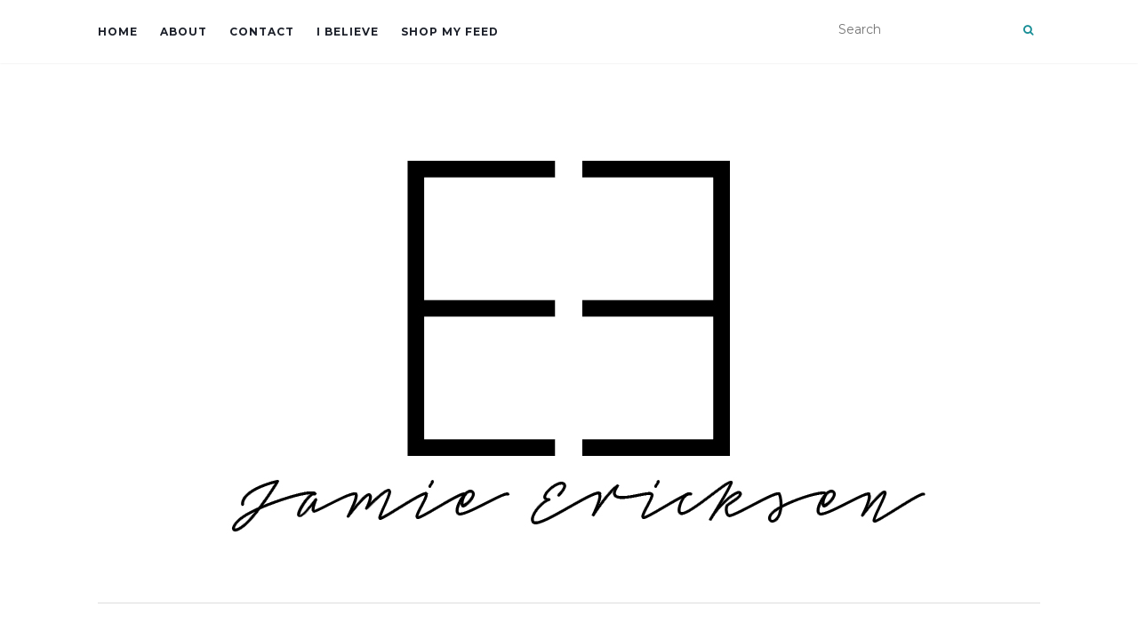

--- FILE ---
content_type: text/html; charset=UTF-8
request_url: https://jamieericksen.com/category/life/
body_size: 12809
content:
<!doctype html>
	<!--[if !IE]>
	<html class="no-js non-ie" lang="en-US"> <![endif]-->
	<!--[if IE 7 ]>
	<html class="no-js ie7" lang="en-US"> <![endif]-->
	<!--[if IE 8 ]>
	<html class="no-js ie8" lang="en-US"> <![endif]-->
	<!--[if IE 9 ]>
	<html class="no-js ie9" lang="en-US"> <![endif]-->
	<!--[if gt IE 9]><!-->
<html class="no-js" lang="en-US"> <!--<![endif]-->
<head>
<meta charset="UTF-8">
<meta name="viewport" content="width=device-width, initial-scale=1">
<link rel="profile" href="http://gmpg.org/xfn/11">
<link rel="pingback" href="https://jamieericksen.com/xmlrpc.php">

<title>Life &#8211; JAMIE ERICKSEN</title>
<meta name='robots' content='max-image-preview:large' />
	<style>img:is([sizes="auto" i], [sizes^="auto," i]) { contain-intrinsic-size: 3000px 1500px }</style>
	<link rel='dns-prefetch' href='//fonts.googleapis.com' />
<link rel="alternate" type="application/rss+xml" title="JAMIE ERICKSEN &raquo; Feed" href="https://jamieericksen.com/feed/" />
<link rel="alternate" type="application/rss+xml" title="JAMIE ERICKSEN &raquo; Comments Feed" href="https://jamieericksen.com/comments/feed/" />
<link rel="alternate" type="application/rss+xml" title="JAMIE ERICKSEN &raquo; Life Category Feed" href="https://jamieericksen.com/category/life/feed/" />
<script type="text/javascript">
/* <![CDATA[ */
window._wpemojiSettings = {"baseUrl":"https:\/\/s.w.org\/images\/core\/emoji\/16.0.1\/72x72\/","ext":".png","svgUrl":"https:\/\/s.w.org\/images\/core\/emoji\/16.0.1\/svg\/","svgExt":".svg","source":{"concatemoji":"https:\/\/jamieericksen.com\/wp-includes\/js\/wp-emoji-release.min.js?ver=6.8.3"}};
/*! This file is auto-generated */
!function(s,n){var o,i,e;function c(e){try{var t={supportTests:e,timestamp:(new Date).valueOf()};sessionStorage.setItem(o,JSON.stringify(t))}catch(e){}}function p(e,t,n){e.clearRect(0,0,e.canvas.width,e.canvas.height),e.fillText(t,0,0);var t=new Uint32Array(e.getImageData(0,0,e.canvas.width,e.canvas.height).data),a=(e.clearRect(0,0,e.canvas.width,e.canvas.height),e.fillText(n,0,0),new Uint32Array(e.getImageData(0,0,e.canvas.width,e.canvas.height).data));return t.every(function(e,t){return e===a[t]})}function u(e,t){e.clearRect(0,0,e.canvas.width,e.canvas.height),e.fillText(t,0,0);for(var n=e.getImageData(16,16,1,1),a=0;a<n.data.length;a++)if(0!==n.data[a])return!1;return!0}function f(e,t,n,a){switch(t){case"flag":return n(e,"\ud83c\udff3\ufe0f\u200d\u26a7\ufe0f","\ud83c\udff3\ufe0f\u200b\u26a7\ufe0f")?!1:!n(e,"\ud83c\udde8\ud83c\uddf6","\ud83c\udde8\u200b\ud83c\uddf6")&&!n(e,"\ud83c\udff4\udb40\udc67\udb40\udc62\udb40\udc65\udb40\udc6e\udb40\udc67\udb40\udc7f","\ud83c\udff4\u200b\udb40\udc67\u200b\udb40\udc62\u200b\udb40\udc65\u200b\udb40\udc6e\u200b\udb40\udc67\u200b\udb40\udc7f");case"emoji":return!a(e,"\ud83e\udedf")}return!1}function g(e,t,n,a){var r="undefined"!=typeof WorkerGlobalScope&&self instanceof WorkerGlobalScope?new OffscreenCanvas(300,150):s.createElement("canvas"),o=r.getContext("2d",{willReadFrequently:!0}),i=(o.textBaseline="top",o.font="600 32px Arial",{});return e.forEach(function(e){i[e]=t(o,e,n,a)}),i}function t(e){var t=s.createElement("script");t.src=e,t.defer=!0,s.head.appendChild(t)}"undefined"!=typeof Promise&&(o="wpEmojiSettingsSupports",i=["flag","emoji"],n.supports={everything:!0,everythingExceptFlag:!0},e=new Promise(function(e){s.addEventListener("DOMContentLoaded",e,{once:!0})}),new Promise(function(t){var n=function(){try{var e=JSON.parse(sessionStorage.getItem(o));if("object"==typeof e&&"number"==typeof e.timestamp&&(new Date).valueOf()<e.timestamp+604800&&"object"==typeof e.supportTests)return e.supportTests}catch(e){}return null}();if(!n){if("undefined"!=typeof Worker&&"undefined"!=typeof OffscreenCanvas&&"undefined"!=typeof URL&&URL.createObjectURL&&"undefined"!=typeof Blob)try{var e="postMessage("+g.toString()+"("+[JSON.stringify(i),f.toString(),p.toString(),u.toString()].join(",")+"));",a=new Blob([e],{type:"text/javascript"}),r=new Worker(URL.createObjectURL(a),{name:"wpTestEmojiSupports"});return void(r.onmessage=function(e){c(n=e.data),r.terminate(),t(n)})}catch(e){}c(n=g(i,f,p,u))}t(n)}).then(function(e){for(var t in e)n.supports[t]=e[t],n.supports.everything=n.supports.everything&&n.supports[t],"flag"!==t&&(n.supports.everythingExceptFlag=n.supports.everythingExceptFlag&&n.supports[t]);n.supports.everythingExceptFlag=n.supports.everythingExceptFlag&&!n.supports.flag,n.DOMReady=!1,n.readyCallback=function(){n.DOMReady=!0}}).then(function(){return e}).then(function(){var e;n.supports.everything||(n.readyCallback(),(e=n.source||{}).concatemoji?t(e.concatemoji):e.wpemoji&&e.twemoji&&(t(e.twemoji),t(e.wpemoji)))}))}((window,document),window._wpemojiSettings);
/* ]]> */
</script>
<style id='wp-emoji-styles-inline-css' type='text/css'>

	img.wp-smiley, img.emoji {
		display: inline !important;
		border: none !important;
		box-shadow: none !important;
		height: 1em !important;
		width: 1em !important;
		margin: 0 0.07em !important;
		vertical-align: -0.1em !important;
		background: none !important;
		padding: 0 !important;
	}
</style>
<link rel='stylesheet' id='wp-block-library-css' href='https://jamieericksen.com/wp-includes/css/dist/block-library/style.min.css?ver=6.8.3' type='text/css' media='all' />
<style id='classic-theme-styles-inline-css' type='text/css'>
/*! This file is auto-generated */
.wp-block-button__link{color:#fff;background-color:#32373c;border-radius:9999px;box-shadow:none;text-decoration:none;padding:calc(.667em + 2px) calc(1.333em + 2px);font-size:1.125em}.wp-block-file__button{background:#32373c;color:#fff;text-decoration:none}
</style>
<style id='global-styles-inline-css' type='text/css'>
:root{--wp--preset--aspect-ratio--square: 1;--wp--preset--aspect-ratio--4-3: 4/3;--wp--preset--aspect-ratio--3-4: 3/4;--wp--preset--aspect-ratio--3-2: 3/2;--wp--preset--aspect-ratio--2-3: 2/3;--wp--preset--aspect-ratio--16-9: 16/9;--wp--preset--aspect-ratio--9-16: 9/16;--wp--preset--color--black: #000000;--wp--preset--color--cyan-bluish-gray: #abb8c3;--wp--preset--color--white: #ffffff;--wp--preset--color--pale-pink: #f78da7;--wp--preset--color--vivid-red: #cf2e2e;--wp--preset--color--luminous-vivid-orange: #ff6900;--wp--preset--color--luminous-vivid-amber: #fcb900;--wp--preset--color--light-green-cyan: #7bdcb5;--wp--preset--color--vivid-green-cyan: #00d084;--wp--preset--color--pale-cyan-blue: #8ed1fc;--wp--preset--color--vivid-cyan-blue: #0693e3;--wp--preset--color--vivid-purple: #9b51e0;--wp--preset--gradient--vivid-cyan-blue-to-vivid-purple: linear-gradient(135deg,rgba(6,147,227,1) 0%,rgb(155,81,224) 100%);--wp--preset--gradient--light-green-cyan-to-vivid-green-cyan: linear-gradient(135deg,rgb(122,220,180) 0%,rgb(0,208,130) 100%);--wp--preset--gradient--luminous-vivid-amber-to-luminous-vivid-orange: linear-gradient(135deg,rgba(252,185,0,1) 0%,rgba(255,105,0,1) 100%);--wp--preset--gradient--luminous-vivid-orange-to-vivid-red: linear-gradient(135deg,rgba(255,105,0,1) 0%,rgb(207,46,46) 100%);--wp--preset--gradient--very-light-gray-to-cyan-bluish-gray: linear-gradient(135deg,rgb(238,238,238) 0%,rgb(169,184,195) 100%);--wp--preset--gradient--cool-to-warm-spectrum: linear-gradient(135deg,rgb(74,234,220) 0%,rgb(151,120,209) 20%,rgb(207,42,186) 40%,rgb(238,44,130) 60%,rgb(251,105,98) 80%,rgb(254,248,76) 100%);--wp--preset--gradient--blush-light-purple: linear-gradient(135deg,rgb(255,206,236) 0%,rgb(152,150,240) 100%);--wp--preset--gradient--blush-bordeaux: linear-gradient(135deg,rgb(254,205,165) 0%,rgb(254,45,45) 50%,rgb(107,0,62) 100%);--wp--preset--gradient--luminous-dusk: linear-gradient(135deg,rgb(255,203,112) 0%,rgb(199,81,192) 50%,rgb(65,88,208) 100%);--wp--preset--gradient--pale-ocean: linear-gradient(135deg,rgb(255,245,203) 0%,rgb(182,227,212) 50%,rgb(51,167,181) 100%);--wp--preset--gradient--electric-grass: linear-gradient(135deg,rgb(202,248,128) 0%,rgb(113,206,126) 100%);--wp--preset--gradient--midnight: linear-gradient(135deg,rgb(2,3,129) 0%,rgb(40,116,252) 100%);--wp--preset--font-size--small: 13px;--wp--preset--font-size--medium: 20px;--wp--preset--font-size--large: 36px;--wp--preset--font-size--x-large: 42px;--wp--preset--spacing--20: 0.44rem;--wp--preset--spacing--30: 0.67rem;--wp--preset--spacing--40: 1rem;--wp--preset--spacing--50: 1.5rem;--wp--preset--spacing--60: 2.25rem;--wp--preset--spacing--70: 3.38rem;--wp--preset--spacing--80: 5.06rem;--wp--preset--shadow--natural: 6px 6px 9px rgba(0, 0, 0, 0.2);--wp--preset--shadow--deep: 12px 12px 50px rgba(0, 0, 0, 0.4);--wp--preset--shadow--sharp: 6px 6px 0px rgba(0, 0, 0, 0.2);--wp--preset--shadow--outlined: 6px 6px 0px -3px rgba(255, 255, 255, 1), 6px 6px rgba(0, 0, 0, 1);--wp--preset--shadow--crisp: 6px 6px 0px rgba(0, 0, 0, 1);}:where(.is-layout-flex){gap: 0.5em;}:where(.is-layout-grid){gap: 0.5em;}body .is-layout-flex{display: flex;}.is-layout-flex{flex-wrap: wrap;align-items: center;}.is-layout-flex > :is(*, div){margin: 0;}body .is-layout-grid{display: grid;}.is-layout-grid > :is(*, div){margin: 0;}:where(.wp-block-columns.is-layout-flex){gap: 2em;}:where(.wp-block-columns.is-layout-grid){gap: 2em;}:where(.wp-block-post-template.is-layout-flex){gap: 1.25em;}:where(.wp-block-post-template.is-layout-grid){gap: 1.25em;}.has-black-color{color: var(--wp--preset--color--black) !important;}.has-cyan-bluish-gray-color{color: var(--wp--preset--color--cyan-bluish-gray) !important;}.has-white-color{color: var(--wp--preset--color--white) !important;}.has-pale-pink-color{color: var(--wp--preset--color--pale-pink) !important;}.has-vivid-red-color{color: var(--wp--preset--color--vivid-red) !important;}.has-luminous-vivid-orange-color{color: var(--wp--preset--color--luminous-vivid-orange) !important;}.has-luminous-vivid-amber-color{color: var(--wp--preset--color--luminous-vivid-amber) !important;}.has-light-green-cyan-color{color: var(--wp--preset--color--light-green-cyan) !important;}.has-vivid-green-cyan-color{color: var(--wp--preset--color--vivid-green-cyan) !important;}.has-pale-cyan-blue-color{color: var(--wp--preset--color--pale-cyan-blue) !important;}.has-vivid-cyan-blue-color{color: var(--wp--preset--color--vivid-cyan-blue) !important;}.has-vivid-purple-color{color: var(--wp--preset--color--vivid-purple) !important;}.has-black-background-color{background-color: var(--wp--preset--color--black) !important;}.has-cyan-bluish-gray-background-color{background-color: var(--wp--preset--color--cyan-bluish-gray) !important;}.has-white-background-color{background-color: var(--wp--preset--color--white) !important;}.has-pale-pink-background-color{background-color: var(--wp--preset--color--pale-pink) !important;}.has-vivid-red-background-color{background-color: var(--wp--preset--color--vivid-red) !important;}.has-luminous-vivid-orange-background-color{background-color: var(--wp--preset--color--luminous-vivid-orange) !important;}.has-luminous-vivid-amber-background-color{background-color: var(--wp--preset--color--luminous-vivid-amber) !important;}.has-light-green-cyan-background-color{background-color: var(--wp--preset--color--light-green-cyan) !important;}.has-vivid-green-cyan-background-color{background-color: var(--wp--preset--color--vivid-green-cyan) !important;}.has-pale-cyan-blue-background-color{background-color: var(--wp--preset--color--pale-cyan-blue) !important;}.has-vivid-cyan-blue-background-color{background-color: var(--wp--preset--color--vivid-cyan-blue) !important;}.has-vivid-purple-background-color{background-color: var(--wp--preset--color--vivid-purple) !important;}.has-black-border-color{border-color: var(--wp--preset--color--black) !important;}.has-cyan-bluish-gray-border-color{border-color: var(--wp--preset--color--cyan-bluish-gray) !important;}.has-white-border-color{border-color: var(--wp--preset--color--white) !important;}.has-pale-pink-border-color{border-color: var(--wp--preset--color--pale-pink) !important;}.has-vivid-red-border-color{border-color: var(--wp--preset--color--vivid-red) !important;}.has-luminous-vivid-orange-border-color{border-color: var(--wp--preset--color--luminous-vivid-orange) !important;}.has-luminous-vivid-amber-border-color{border-color: var(--wp--preset--color--luminous-vivid-amber) !important;}.has-light-green-cyan-border-color{border-color: var(--wp--preset--color--light-green-cyan) !important;}.has-vivid-green-cyan-border-color{border-color: var(--wp--preset--color--vivid-green-cyan) !important;}.has-pale-cyan-blue-border-color{border-color: var(--wp--preset--color--pale-cyan-blue) !important;}.has-vivid-cyan-blue-border-color{border-color: var(--wp--preset--color--vivid-cyan-blue) !important;}.has-vivid-purple-border-color{border-color: var(--wp--preset--color--vivid-purple) !important;}.has-vivid-cyan-blue-to-vivid-purple-gradient-background{background: var(--wp--preset--gradient--vivid-cyan-blue-to-vivid-purple) !important;}.has-light-green-cyan-to-vivid-green-cyan-gradient-background{background: var(--wp--preset--gradient--light-green-cyan-to-vivid-green-cyan) !important;}.has-luminous-vivid-amber-to-luminous-vivid-orange-gradient-background{background: var(--wp--preset--gradient--luminous-vivid-amber-to-luminous-vivid-orange) !important;}.has-luminous-vivid-orange-to-vivid-red-gradient-background{background: var(--wp--preset--gradient--luminous-vivid-orange-to-vivid-red) !important;}.has-very-light-gray-to-cyan-bluish-gray-gradient-background{background: var(--wp--preset--gradient--very-light-gray-to-cyan-bluish-gray) !important;}.has-cool-to-warm-spectrum-gradient-background{background: var(--wp--preset--gradient--cool-to-warm-spectrum) !important;}.has-blush-light-purple-gradient-background{background: var(--wp--preset--gradient--blush-light-purple) !important;}.has-blush-bordeaux-gradient-background{background: var(--wp--preset--gradient--blush-bordeaux) !important;}.has-luminous-dusk-gradient-background{background: var(--wp--preset--gradient--luminous-dusk) !important;}.has-pale-ocean-gradient-background{background: var(--wp--preset--gradient--pale-ocean) !important;}.has-electric-grass-gradient-background{background: var(--wp--preset--gradient--electric-grass) !important;}.has-midnight-gradient-background{background: var(--wp--preset--gradient--midnight) !important;}.has-small-font-size{font-size: var(--wp--preset--font-size--small) !important;}.has-medium-font-size{font-size: var(--wp--preset--font-size--medium) !important;}.has-large-font-size{font-size: var(--wp--preset--font-size--large) !important;}.has-x-large-font-size{font-size: var(--wp--preset--font-size--x-large) !important;}
:where(.wp-block-post-template.is-layout-flex){gap: 1.25em;}:where(.wp-block-post-template.is-layout-grid){gap: 1.25em;}
:where(.wp-block-columns.is-layout-flex){gap: 2em;}:where(.wp-block-columns.is-layout-grid){gap: 2em;}
:root :where(.wp-block-pullquote){font-size: 1.5em;line-height: 1.6;}
</style>
<link rel='stylesheet' id='wp-components-css' href='https://jamieericksen.com/wp-includes/css/dist/components/style.min.css?ver=6.8.3' type='text/css' media='all' />
<link rel='stylesheet' id='godaddy-styles-css' href='https://jamieericksen.com/wp-content/mu-plugins/vendor/wpex/godaddy-launch/includes/Dependencies/GoDaddy/Styles/build/latest.css?ver=2.0.2' type='text/css' media='all' />
<link rel='stylesheet' id='activello-bootstrap-css' href='https://jamieericksen.com/wp-content/themes/activello/assets/css/bootstrap.min.css?ver=6.8.3' type='text/css' media='all' />
<link rel='stylesheet' id='activello-icons-css' href='https://jamieericksen.com/wp-content/themes/activello/assets/css/font-awesome.min.css?ver=6.8.3' type='text/css' media='all' />
<link rel='stylesheet' id='activello-fonts-css' href='//fonts.googleapis.com/css?family=Lora%3A400%2C400italic%2C700%2C700italic%7CMontserrat%3A400%2C700%7CMaven+Pro%3A400%2C700&#038;ver=6.8.3' type='text/css' media='all' />
<link rel='stylesheet' id='activello-style-css' href='https://jamieericksen.com/wp-content/themes/activello/style.css?ver=6.8.3' type='text/css' media='all' />
<script type="text/javascript" src="https://jamieericksen.com/wp-includes/js/jquery/jquery.min.js?ver=3.7.1" id="jquery-core-js"></script>
<script type="text/javascript" src="https://jamieericksen.com/wp-includes/js/jquery/jquery-migrate.min.js?ver=3.4.1" id="jquery-migrate-js"></script>
<script type="text/javascript" src="https://jamieericksen.com/wp-content/themes/activello/assets/js/vendor/modernizr.min.js?ver=6.8.3" id="activello-modernizr-js"></script>
<script type="text/javascript" src="https://jamieericksen.com/wp-content/themes/activello/assets/js/vendor/bootstrap.min.js?ver=6.8.3" id="activello-bootstrapjs-js"></script>
<script type="text/javascript" src="https://jamieericksen.com/wp-content/themes/activello/assets/js/functions.min.js?ver=6.8.3" id="activello-functions-js"></script>
<link rel="https://api.w.org/" href="https://jamieericksen.com/wp-json/" /><link rel="alternate" title="JSON" type="application/json" href="https://jamieericksen.com/wp-json/wp/v2/categories/14" /><link rel="EditURI" type="application/rsd+xml" title="RSD" href="https://jamieericksen.com/xmlrpc.php?rsd" />
<meta name="generator" content="WordPress 6.8.3" />

		<!-- GA Google Analytics @ https://m0n.co/ga -->
		<script async src="https://www.googletagmanager.com/gtag/js?id= G-H0NNC7B62G"></script>
		<script>
			window.dataLayer = window.dataLayer || [];
			function gtag(){dataLayer.push(arguments);}
			gtag('js', new Date());
			gtag('config', ' G-H0NNC7B62G');
		</script>

	<style type="text/css">a:hover, a:focus, article.post .post-categories a:hover, article.post .post-categories a:focus, .entry-title a:hover, .entry-title a:focus, .entry-meta a:hover, .entry-meta a:focus, .entry-footer a:hover, .entry-footer a:focus, .read-more a:hover, .read-more a:focus, .social-icons a:hover, .social-icons a:focus, .flex-caption .post-categories a:hover, .flex-caption .post-categories a:focus, .flex-caption .read-more a:hover, .flex-caption .read-more a:focus, .flex-caption h2:hover, .flex-caption h2:focus-within, .comment-meta.commentmetadata a:hover, .comment-meta.commentmetadata a:focus, .post-inner-content .cat-item a:hover, .post-inner-content .cat-item a:focus, .navbar-default .navbar-nav > .active > a, .navbar-default .navbar-nav > .active > a:hover, .navbar-default .navbar-nav > .active > a:focus, .navbar-default .navbar-nav > li > a:hover, .navbar-default .navbar-nav > li > a:focus, .navbar-default .navbar-nav > .open > a, .navbar-default .navbar-nav > .open > a:hover, blockquote:before, .navbar-default .navbar-nav > .open > a:focus, .cat-title a, .single .entry-content a, .site-info a:hover, .site-info a:focus {color:#2eccbc}article.post .post-categories:after, .post-inner-content .cat-item:after, #secondary .widget-title:after, .dropdown-menu>.active>a, .dropdown-menu>.active>a:hover, .dropdown-menu>.active>a:focus {background:#2eccbc}.label-default[href]:hover, .label-default[href]:focus, .btn-default:hover, .btn-default:focus, .btn-default:active, .btn-default.active, #image-navigation .nav-previous a:hover, #image-navigation .nav-previous a:focus, #image-navigation .nav-next a:hover, #image-navigation .nav-next a:focus, .woocommerce #respond input#submit:hover, .woocommerce #respond input#submit:focus, .woocommerce a.button:hover, .woocommerce a.button:focus, .woocommerce button.button:hover, .woocommerce button.button:focus, .woocommerce input.button:hover, .woocommerce input.button:focus, .woocommerce #respond input#submit.alt:hover, .woocommerce #respond input#submit.alt:focus, .woocommerce a.button.alt:hover, .woocommerce a.button.alt:focus, .woocommerce button.button.alt:hover, .woocommerce button.button.alt:focus, .woocommerce input.button.alt:hover, .woocommerce input.button.alt:focus, .input-group-btn:last-child>.btn:hover, .input-group-btn:last-child>.btn:focus, .scroll-to-top:hover, .scroll-to-top:focus, button, html input[type=button]:hover, html input[type=button]:focus, input[type=reset]:hover, input[type=reset]:focus, .comment-list li .comment-body:after, .page-links a:hover span, .page-links a:focus span, .page-links span, input[type=submit]:hover, input[type=submit]:focus, .comment-form #submit:hover, .comment-form #submit:focus, .tagcloud a:hover, .tagcloud a:focus, .single .entry-content a:hover, .single .entry-content a:focus, .navbar-default .navbar-nav .open .dropdown-menu > li > a:hover, .dropdown-menu> li> a:hover, .dropdown-menu> li> a:focus, .navbar-default .navbar-nav .open .dropdown-menu > li > a:focus {background-color:#2eccbc; }input[type="text"]:focus, input[type="email"]:focus, input[type="tel"]:focus, input[type="url"]:focus, input[type="password"]:focus, input[type="search"]:focus, textarea:focus { outline-color: #2eccbc; }#social a, .header-search-icon { color:#188e96}</style>	<style type="text/css">
		#social li{
			display: inline-block;
		}
		#social li,
		#social ul {
			border: 0!important;
			list-style: none;
			padding-left: 0;
			text-align: center;
		}
		#social li a[href*="twitter.com"] .fa:before,
		.fa-twitter:before {
			content: "\f099"
		}
		#social li a[href*="facebook.com"] .fa:before,
		.fa-facebook-f:before,
		.fa-facebook:before {
			content: "\f09a"
		}
		#social li a[href*="github.com"] .fa:before,
		.fa-github:before {
			content: "\f09b"
		}
		#social li a[href*="/feed"] .fa:before,
		.fa-rss:before {
			content: "\f09e"
		}
		#social li a[href*="pinterest.com"] .fa:before,
		.fa-pinterest:before {
			content: "\f0d2"
		}
		#social li a[href*="plus.google.com"] .fa:before,
		.fa-google-plus:before {
			content: "\f0d5"
		}
		#social li a[href*="linkedin.com"] .fa:before,
		.fa-linkedin:before {
			content: "\f0e1"
		}
		#social li a[href*="youtube.com"] .fa:before,
		.fa-youtube:before {
			content: "\f167"
		}
		#social li a[href*="instagram.com"] .fa:before,
		.fa-instagram:before {
			content: "\f16d"
		}
		#social li a[href*="flickr.com"] .fa:before,
		.fa-flickr:before {
			content: "\f16e"
		}
		#social li a[href*="tumblr.com"] .fa:before,
		.fa-tumblr:before {
			content: "\f173"
		}
		#social li a[href*="dribbble.com"] .fa:before,
		.fa-dribbble:before {
			content: "\f17d"
		}
		#social li a[href*="skype.com"] .fa:before,
		.fa-skype:before {
			content: "\f17e"
		}
		#social li a[href*="foursquare.com"] .fa:before,
		.fa-foursquare:before {
			content: "\f180"
		}
		#social li a[href*="vimeo.com"] .fa:before,
		.fa-vimeo-square:before {
			content: "\f194"
		}
		#social li a[href*="weheartit.com"] .fa:before,
		.fa-heart:before {
			content: "\f004"
		}
		#social li a[href*="spotify.com"] .fa:before,
		.fa-spotify:before {
			content: "\f1bc"
		}
		#social li a[href*="soundcloud.com"] .fa:before,
		.fa-soundcloud:before {
			content: "\f1be"
		}
	</style><link rel="icon" href="https://jamieericksen.com/wp-content/uploads/2016/05/cropped-Logo-32x32.jpg" sizes="32x32" />
<link rel="icon" href="https://jamieericksen.com/wp-content/uploads/2016/05/cropped-Logo-192x192.jpg" sizes="192x192" />
<link rel="apple-touch-icon" href="https://jamieericksen.com/wp-content/uploads/2016/05/cropped-Logo-180x180.jpg" />
<meta name="msapplication-TileImage" content="https://jamieericksen.com/wp-content/uploads/2016/05/cropped-Logo-270x270.jpg" />

</head>

<body class="archive category category-life category-14 wp-custom-logo wp-theme-activello has-sidebar-right">
<div id="page" class="hfeed site">

	<header id="masthead" class="site-header" role="banner">
		<nav class="navbar navbar-default" role="navigation">
			<div class="container">
				<div class="row">
					<div class="site-navigation-inner col-sm-12">
						<div class="navbar-header">
							<button type="button" class="btn navbar-toggle" data-toggle="collapse" data-target=".navbar-ex1-collapse">
								<span class="sr-only">Toggle navigation</span>
								<span class="icon-bar"></span>
								<span class="icon-bar"></span>
								<span class="icon-bar"></span>
							</button>
						</div>
						<div class="collapse navbar-collapse navbar-ex1-collapse"><ul id="menu-primary-menu" class="nav navbar-nav"><li id="menu-item-689" class="menu-item menu-item-type-custom menu-item-object-custom menu-item-home menu-item-689"><a title="Home" href="https://jamieericksen.com">Home</a></li>
<li id="menu-item-18" class="menu-item menu-item-type-post_type menu-item-object-page menu-item-18"><a title="About" href="https://jamieericksen.com/about-mom-blogs/">About</a></li>
<li id="menu-item-22" class="menu-item menu-item-type-post_type menu-item-object-page menu-item-22"><a title="Contact" href="https://jamieericksen.com/contact-blogs-for-moms/">Contact</a></li>
<li id="menu-item-684" class="menu-item menu-item-type-custom menu-item-object-custom menu-item-684"><a title="I Believe" href="http://www.mormon.org">I Believe</a></li>
<li id="menu-item-891" class="menu-item menu-item-type-post_type menu-item-object-page menu-item-891"><a title="Shop My Feed" href="https://jamieericksen.com/shop/">Shop My Feed</a></li>
</ul></div>
						<div class="nav-search"><form action="https://jamieericksen.com/" method="get"><input type="text" name="s" value="" placeholder="Search"><button type="submit" class="header-search-icon" name="submit" id="searchsubmit" value="Search"><i class="fa fa-search"></i></button></form>							
						</div>
					</div>
				</div>
			</div>
		</nav><!-- .site-navigation -->

		
		<div class="container">
			<div id="logo">
				<span class="site-name">
									<a href="https://jamieericksen.com/" class="custom-logo-link" rel="home"><img width="900" height="512" src="https://jamieericksen.com/wp-content/uploads/2016/05/Header.jpg" class="custom-logo" alt="JAMIE ERICKSEN" decoding="async" fetchpriority="high" srcset="https://jamieericksen.com/wp-content/uploads/2016/05/Header.jpg 900w, https://jamieericksen.com/wp-content/uploads/2016/05/Header-300x171.jpg 300w, https://jamieericksen.com/wp-content/uploads/2016/05/Header-768x437.jpg 768w" sizes="(max-width: 900px) 100vw, 900px" /></a>
									</span><!-- end of .site-name -->

							</div><!-- end of #logo -->

						<div id="line"></div>
					</div>

	</header><!-- #masthead -->


	<div id="content" class="site-content">

		<div class="top-section">
					</div>

		<div class="container main-content-area">

									
			<div class="row">
				<div class="main-content-inner col-sm-12 col-md-8 ">

	<section id="primary" class="content-area">
		<main id="main" class="site-main" role="main">

		
			<header class="page-header">
				<h1 class="page-title">
					Life				</h1>
							</header><!-- .page-header -->

						
				
<article id="post-2380" class="post-2380 post type-post status-publish format-standard has-post-thumbnail hentry category-coupon-code category-kids category-life tag-baby-blessing tag-blessed tag-blessing tag-blessing-outfit tag-christening tag-dressed-in-white tag-lds tag-mormon">
	<div class="blog-item-wrap">
		<div class="post-inner-content">
			<header class="entry-header page-header">
				<div class="activello-categories"><ul class="single-category">	<li class="cat-item cat-item-78"><a href="https://jamieericksen.com/category/coupon-code/">Coupon Code</a>
</li>
<li class="show-more-categories">...<ul class="subcategories">	<li class="cat-item cat-item-305"><a href="https://jamieericksen.com/category/kids/">Kids</a>
</li>
	<li class="cat-item cat-item-14 current-cat"><a aria-current="page" href="https://jamieericksen.com/category/life/">Life</a>
</li>
</ul><li></ul></div>				<h2 class="entry-title"><a href="https://jamieericksen.com/walts-blessing/" rel="bookmark">Walt&#8217;s Blessing</a></h2>

								<div class="entry-meta">
					<span class="posted-on">Posted on <a href="https://jamieericksen.com/walts-blessing/" rel="bookmark"><time class="entry-date published" datetime="2024-06-07T02:28:21-04:00">June 7, 2024</time></a></span>by <span class="author vcard"><a class="url fn n" href="https://jamieericksen.com/author/ericksenjamie/">ericksenjamie</a></span>
					
				</div><!-- .entry-meta -->
							</header><!-- .entry-header -->

			<a href="https://jamieericksen.com/walts-blessing/" title="Walt&#8217;s Blessing" >
				<img width="710" height="335" src="https://jamieericksen.com/wp-content/uploads/2024/06/DSC_0619-710x335.jpg" class="single-featured wp-post-image" alt="" decoding="async" srcset="https://jamieericksen.com/wp-content/uploads/2024/06/DSC_0619-710x335.jpg 710w, https://jamieericksen.com/wp-content/uploads/2024/06/DSC_0619-1170x550.jpg 1170w" sizes="(max-width: 710px) 100vw, 710px" />			</a>

						<div class="entry-content">

				<p>We were able to bless baby Walt a few weeks ago and it was so special. We waited until we were a little more established here at our new home so we could do it in our own ward. We&#8217;re lucky to be closer to family now, and to have family willing to drive down [&hellip;]</p>

				
								<div class="read-more">
					<a href="https://jamieericksen.com/walts-blessing/" title="Walt&#8217;s Blessing">Read More</a>
				</div>
				
							</div><!-- .entry-content -->
					</div>
	</div>
</article><!-- #post-## -->

			
				
<article id="post-2349" class="post-2349 post type-post status-publish format-standard hentry category-air-force-life category-england category-home category-life tag-air-force-family tag-air-force-life tag-air-force-wife tag-military-family tag-military-life tag-milso tag-oconus tag-on-base tag-on-base-living">
	<div class="blog-item-wrap">
		<div class="post-inner-content">
			<header class="entry-header page-header">
				<div class="activello-categories"><ul class="single-category">	<li class="cat-item cat-item-447"><a href="https://jamieericksen.com/category/air-force-life/">Air Force Life</a>
</li>
<li class="show-more-categories">...<ul class="subcategories">	<li class="cat-item cat-item-714"><a href="https://jamieericksen.com/category/england/">England</a>
</li>
	<li class="cat-item cat-item-260"><a href="https://jamieericksen.com/category/home/">Home</a>
</li>
	<li class="cat-item cat-item-14 current-cat"><a aria-current="page" href="https://jamieericksen.com/category/life/">Life</a>
</li>
</ul><li></ul></div>				<h2 class="entry-title"><a href="https://jamieericksen.com/why-we-moved-onto-base/" rel="bookmark">Why We Moved Onto Base</a></h2>

								<div class="entry-meta">
					<span class="posted-on">Posted on <a href="https://jamieericksen.com/why-we-moved-onto-base/" rel="bookmark"><time class="entry-date published" datetime="2023-05-11T17:35:03-04:00">May 11, 2023</time><time class="updated" datetime="2023-05-11T17:35:04-04:00">May 11, 2023</time></a></span>by <span class="author vcard"><a class="url fn n" href="https://jamieericksen.com/author/ericksenjamie/">ericksenjamie</a></span>
					
				</div><!-- .entry-meta -->
							</header><!-- .entry-header -->

			<a href="https://jamieericksen.com/why-we-moved-onto-base/" title="Why We Moved Onto Base" >
							</a>

						<div class="entry-content">

				<p>It&#8217;s the million dollar question. I&#8217;ve had so many of you ask, &#8220;but why did you move onto base? Your off-base home seemed like the perfect setup! It was so cute!&#8221; etc. And you&#8217;re not wrong. We loved our off-base home. We loved our little English village. We loved our neighbors and, most importantly, we [&hellip;]</p>

				
								<div class="read-more">
					<a href="https://jamieericksen.com/why-we-moved-onto-base/" title="Why We Moved Onto Base">Read More</a>
				</div>
				
									<div class="entry-footer">
						<span class="comments-link"><a href="https://jamieericksen.com/why-we-moved-onto-base/#comments">2 Comments</a></span>
					</div><!-- .entry-footer -->
							</div><!-- .entry-content -->
					</div>
	</div>
</article><!-- #post-## -->

			
				
<article id="post-2290" class="post-2290 post type-post status-publish format-standard hentry category-air-force-life category-kids category-life category-travel tag-airplane-travel tag-airport-travel tag-ipad-case tag-mom-life tag-no-screen-summer tag-screen-free tag-travel tag-traveling-family tag-traveling-with-kids">
	<div class="blog-item-wrap">
		<div class="post-inner-content">
			<header class="entry-header page-header">
				<div class="activello-categories"><ul class="single-category">	<li class="cat-item cat-item-447"><a href="https://jamieericksen.com/category/air-force-life/">Air Force Life</a>
</li>
<li class="show-more-categories">...<ul class="subcategories">	<li class="cat-item cat-item-305"><a href="https://jamieericksen.com/category/kids/">Kids</a>
</li>
	<li class="cat-item cat-item-14 current-cat"><a aria-current="page" href="https://jamieericksen.com/category/life/">Life</a>
</li>
	<li class="cat-item cat-item-759"><a href="https://jamieericksen.com/category/travel/">Travel</a>
</li>
</ul><li></ul></div>				<h2 class="entry-title"><a href="https://jamieericksen.com/traveling-with-kids-rug-ed/" rel="bookmark">Traveling with Kids &#038; Rug-Ed</a></h2>

								<div class="entry-meta">
					<span class="posted-on">Posted on <a href="https://jamieericksen.com/traveling-with-kids-rug-ed/" rel="bookmark"><time class="entry-date published" datetime="2022-06-21T06:58:08-04:00">June 21, 2022</time><time class="updated" datetime="2022-06-21T07:38:50-04:00">June 21, 2022</time></a></span>by <span class="author vcard"><a class="url fn n" href="https://jamieericksen.com/author/ericksenjamie/">ericksenjamie</a></span>
					
				</div><!-- .entry-meta -->
							</header><!-- .entry-header -->

			<a href="https://jamieericksen.com/traveling-with-kids-rug-ed/" title="Traveling with Kids &#038; Rug-Ed" >
							</a>

						<div class="entry-content">

				<p>We are a military family. But you already know that. Unless you’re new here, in which case, Hi! Welcome to the circus! I’m Jamie and most of the time, I have no idea what I’m doing. But back to military life, (which is just one of the acts in this three-ring-circus).&nbsp; Military life comes with [&hellip;]</p>

				
								<div class="read-more">
					<a href="https://jamieericksen.com/traveling-with-kids-rug-ed/" title="Traveling with Kids &#038; Rug-Ed">Read More</a>
				</div>
				
							</div><!-- .entry-content -->
					</div>
	</div>
</article><!-- #post-## -->

			
				
<article id="post-2156" class="post-2156 post type-post status-publish format-standard has-post-thumbnail hentry category-kids category-life tag-back-to-school tag-bts tag-clothes tag-daughters tag-famous-footwear tag-footwear tag-kids-style tag-shoes tag-style">
	<div class="blog-item-wrap">
		<div class="post-inner-content">
			<header class="entry-header page-header">
				<div class="activello-categories"><ul class="single-category">	<li class="cat-item cat-item-305"><a href="https://jamieericksen.com/category/kids/">Kids</a>
</li>
<li class="show-more-categories">...<ul class="subcategories">	<li class="cat-item cat-item-14 current-cat"><a aria-current="page" href="https://jamieericksen.com/category/life/">Life</a>
</li>
</ul><li></ul></div>				<h2 class="entry-title"><a href="https://jamieericksen.com/bts-with-famous-footwear/" rel="bookmark">BTS with Famous Footwear</a></h2>

								<div class="entry-meta">
					<span class="posted-on">Posted on <a href="https://jamieericksen.com/bts-with-famous-footwear/" rel="bookmark"><time class="entry-date published" datetime="2020-09-04T11:00:40-04:00">September 4, 2020</time><time class="updated" datetime="2020-09-04T00:23:08-04:00">September 4, 2020</time></a></span>by <span class="author vcard"><a class="url fn n" href="https://jamieericksen.com/author/ericksenjamie/">ericksenjamie</a></span>
					
				</div><!-- .entry-meta -->
							</header><!-- .entry-header -->

			<a href="https://jamieericksen.com/bts-with-famous-footwear/" title="BTS with Famous Footwear" >
				<img width="710" height="335" src="https://jamieericksen.com/wp-content/uploads/2020/09/DSC_0752-710x335.jpg" class="single-featured wp-post-image" alt="" decoding="async" srcset="https://jamieericksen.com/wp-content/uploads/2020/09/DSC_0752-710x335.jpg 710w, https://jamieericksen.com/wp-content/uploads/2020/09/DSC_0752-1170x550.jpg 1170w" sizes="(max-width: 710px) 100vw, 710px" />			</a>

						<div class="entry-content">

				<p>It’s BTS season! And no, I don’t mean the season for the K-pop band (although I am totally down with the BTS crew).&nbsp; I mean Back To School!&nbsp; Back To School season is looking mightttty different this year folks. I know you know. We all know. The world has gone cray-cray. To try and maintain [&hellip;]</p>

				
								<div class="read-more">
					<a href="https://jamieericksen.com/bts-with-famous-footwear/" title="BTS with Famous Footwear">Read More</a>
				</div>
				
							</div><!-- .entry-content -->
					</div>
	</div>
</article><!-- #post-## -->

			
				
<article id="post-2087" class="post-2087 post type-post status-publish format-standard has-post-thumbnail hentry category-coupon-code category-home category-kids category-life category-uncategorized tag-covid tag-farmers-market tag-spread-kindness tag-stay-home">
	<div class="blog-item-wrap">
		<div class="post-inner-content">
			<header class="entry-header page-header">
				<div class="activello-categories"><ul class="single-category">	<li class="cat-item cat-item-78"><a href="https://jamieericksen.com/category/coupon-code/">Coupon Code</a>
</li>
<li class="show-more-categories">...<ul class="subcategories">	<li class="cat-item cat-item-260"><a href="https://jamieericksen.com/category/home/">Home</a>
</li>
	<li class="cat-item cat-item-305"><a href="https://jamieericksen.com/category/kids/">Kids</a>
</li>
	<li class="cat-item cat-item-14 current-cat"><a aria-current="page" href="https://jamieericksen.com/category/life/">Life</a>
</li>
	<li class="cat-item cat-item-1"><a href="https://jamieericksen.com/category/uncategorized/">Uncategorized</a>
</li>
</ul><li></ul></div>				<h2 class="entry-title"><a href="https://jamieericksen.com/spreading-kindness-with-del-monte/" rel="bookmark">Spreading Kindness with Del Monte</a></h2>

								<div class="entry-meta">
					<span class="posted-on">Posted on <a href="https://jamieericksen.com/spreading-kindness-with-del-monte/" rel="bookmark"><time class="entry-date published" datetime="2020-07-26T15:21:02-04:00">July 26, 2020</time><time class="updated" datetime="2020-07-26T15:28:14-04:00">July 26, 2020</time></a></span>by <span class="author vcard"><a class="url fn n" href="https://jamieericksen.com/author/ericksenjamie/">ericksenjamie</a></span>
					
				</div><!-- .entry-meta -->
							</header><!-- .entry-header -->

			<a href="https://jamieericksen.com/spreading-kindness-with-del-monte/" title="Spreading Kindness with Del Monte" >
				<img width="710" height="335" src="https://jamieericksen.com/wp-content/uploads/2020/07/DSC_1195-1-710x335.jpg" class="single-featured wp-post-image" alt="" decoding="async" srcset="https://jamieericksen.com/wp-content/uploads/2020/07/DSC_1195-1-710x335.jpg 710w, https://jamieericksen.com/wp-content/uploads/2020/07/DSC_1195-1-1170x550.jpg 1170w" sizes="(max-width: 710px) 100vw, 710px" />			</a>

						<div class="entry-content">

				<p>This post has been sponsored by Del Monte. All thoughts and opinions are my own. So &#8230; the last few months &#8230; am I right? Things have been craaazy! There has been one constant though. I&#8217;m constantly wondering how I can be a better parent. A better mom. A better educator. A better comforter. I [&hellip;]</p>

				
								<div class="read-more">
					<a href="https://jamieericksen.com/spreading-kindness-with-del-monte/" title="Spreading Kindness with Del Monte">Read More</a>
				</div>
				
							</div><!-- .entry-content -->
					</div>
	</div>
</article><!-- #post-## -->

			
				
<article id="post-2102" class="post-2102 post type-post status-publish format-standard has-post-thumbnail hentry category-home category-life category-review category-uncategorized tag-darigold tag-darigold-fit tag-healthy tag-healthy-life tag-lactose tag-lactose-intolerance tag-lactose-intolerant tag-milk">
	<div class="blog-item-wrap">
		<div class="post-inner-content">
			<header class="entry-header page-header">
				<div class="activello-categories"><ul class="single-category">	<li class="cat-item cat-item-260"><a href="https://jamieericksen.com/category/home/">Home</a>
</li>
<li class="show-more-categories">...<ul class="subcategories">	<li class="cat-item cat-item-14 current-cat"><a aria-current="page" href="https://jamieericksen.com/category/life/">Life</a>
</li>
	<li class="cat-item cat-item-71"><a href="https://jamieericksen.com/category/review/">Review</a>
</li>
	<li class="cat-item cat-item-1"><a href="https://jamieericksen.com/category/uncategorized/">Uncategorized</a>
</li>
</ul><li></ul></div>				<h2 class="entry-title"><a href="https://jamieericksen.com/life-is-good-with-darigold-fit/" rel="bookmark">Life is Good with Darigold Fit</a></h2>

								<div class="entry-meta">
					<span class="posted-on">Posted on <a href="https://jamieericksen.com/life-is-good-with-darigold-fit/" rel="bookmark"><time class="entry-date published" datetime="2020-07-19T19:03:46-04:00">July 19, 2020</time><time class="updated" datetime="2020-07-19T19:03:56-04:00">July 19, 2020</time></a></span>by <span class="author vcard"><a class="url fn n" href="https://jamieericksen.com/author/ericksenjamie/">ericksenjamie</a></span>
					
				</div><!-- .entry-meta -->
							</header><!-- .entry-header -->

			<a href="https://jamieericksen.com/life-is-good-with-darigold-fit/" title="Life is Good with Darigold Fit" >
				<img width="710" height="335" src="https://jamieericksen.com/wp-content/uploads/2020/07/DSC_1259-710x335.jpg" class="single-featured wp-post-image" alt="" decoding="async" loading="lazy" srcset="https://jamieericksen.com/wp-content/uploads/2020/07/DSC_1259-710x335.jpg 710w, https://jamieericksen.com/wp-content/uploads/2020/07/DSC_1259-1170x550.jpg 1170w" sizes="auto, (max-width: 710px) 100vw, 710px" />			</a>

						<div class="entry-content">

				<p>Life has been good. And crazy. And different. And wonderful. And unknown. And happy. Mostly happy. We are so happy to be back together as a family. Even if our life looks different than it did when Mr. E left. It looks different regardless of COVID because he was gone for 70% of a year [&hellip;]</p>

				
								<div class="read-more">
					<a href="https://jamieericksen.com/life-is-good-with-darigold-fit/" title="Life is Good with Darigold Fit">Read More</a>
				</div>
				
							</div><!-- .entry-content -->
					</div>
	</div>
</article><!-- #post-## -->

			
				
<article id="post-2070" class="post-2070 post type-post status-publish format-standard has-post-thumbnail hentry category-air-force-life category-life tag-air-force tag-air-force-wife tag-army-wife tag-military tag-military-family tag-military-life tag-military-wife tag-navy-wife tag-usaf">
	<div class="blog-item-wrap">
		<div class="post-inner-content">
			<header class="entry-header page-header">
				<div class="activello-categories"><ul class="single-category">	<li class="cat-item cat-item-447"><a href="https://jamieericksen.com/category/air-force-life/">Air Force Life</a>
</li>
<li class="show-more-categories">...<ul class="subcategories">	<li class="cat-item cat-item-14 current-cat"><a aria-current="page" href="https://jamieericksen.com/category/life/">Life</a>
</li>
</ul><li></ul></div>				<h2 class="entry-title"><a href="https://jamieericksen.com/why-i-hate-it-when-you-tell-me-i-could-never-do-that/" rel="bookmark">Why I hate it when you tell me &#8220;I could never do that.&#8221;</a></h2>

								<div class="entry-meta">
					<span class="posted-on">Posted on <a href="https://jamieericksen.com/why-i-hate-it-when-you-tell-me-i-could-never-do-that/" rel="bookmark"><time class="entry-date published" datetime="2020-05-15T18:13:42-04:00">May 15, 2020</time><time class="updated" datetime="2020-05-15T18:38:20-04:00">May 15, 2020</time></a></span>by <span class="author vcard"><a class="url fn n" href="https://jamieericksen.com/author/ericksenjamie/">ericksenjamie</a></span>
					
				</div><!-- .entry-meta -->
							</header><!-- .entry-header -->

			<a href="https://jamieericksen.com/why-i-hate-it-when-you-tell-me-i-could-never-do-that/" title="Why I hate it when you tell me &#8220;I could never do that.&#8221;" >
				<img width="682" height="335" src="https://jamieericksen.com/wp-content/uploads/2020/05/D4D123BB-FBF2-4E6B-94BA-83DCC7EAA994-e1589580954804-682x335.jpg" class="single-featured wp-post-image" alt="" decoding="async" loading="lazy" />			</a>

						<div class="entry-content">

				<p>I have wanted to put these words on paper for years now. But I am not Louisa May Alcott. I am not eloquent or poetic. And I use phrases like &#8220;totes&#8221; and &#8220;I can&#8217;t even&#8221;. I&#8217;d rather appeal to my readers&#8217; humor than their &#8220;feels&#8221;. But this has weighed on my heart heavy, especially during [&hellip;]</p>

				
								<div class="read-more">
					<a href="https://jamieericksen.com/why-i-hate-it-when-you-tell-me-i-could-never-do-that/" title="Why I hate it when you tell me &#8220;I could never do that.&#8221;">Read More</a>
				</div>
				
									<div class="entry-footer">
						<span class="comments-link"><a href="https://jamieericksen.com/why-i-hate-it-when-you-tell-me-i-could-never-do-that/#comments">3 Comments</a></span>
					</div><!-- .entry-footer -->
							</div><!-- .entry-content -->
					</div>
	</div>
</article><!-- #post-## -->

			
				
<article id="post-2060" class="post-2060 post type-post status-publish format-standard hentry category-giveaway category-kids category-life tag-coronavirus tag-covid-19 tag-ipad-accessories tag-ipad-case tag-isolation tag-me-time tag-mental-health tag-parenting tag-quarantine tag-rug-ed tag-self-care tag-tablet-case">
	<div class="blog-item-wrap">
		<div class="post-inner-content">
			<header class="entry-header page-header">
				<div class="activello-categories"><ul class="single-category">	<li class="cat-item cat-item-16"><a href="https://jamieericksen.com/category/giveaway/">Giveaway</a>
</li>
<li class="show-more-categories">...<ul class="subcategories">	<li class="cat-item cat-item-305"><a href="https://jamieericksen.com/category/kids/">Kids</a>
</li>
	<li class="cat-item cat-item-14 current-cat"><a aria-current="page" href="https://jamieericksen.com/category/life/">Life</a>
</li>
</ul><li></ul></div>				<h2 class="entry-title"><a href="https://jamieericksen.com/me-time-during-isolation-giveaway/" rel="bookmark">&#8220;Me Time&#8221; during Isolation + GIVEAWAY</a></h2>

								<div class="entry-meta">
					<span class="posted-on">Posted on <a href="https://jamieericksen.com/me-time-during-isolation-giveaway/" rel="bookmark"><time class="entry-date published" datetime="2020-04-30T21:10:34-04:00">April 30, 2020</time><time class="updated" datetime="2020-04-30T21:10:48-04:00">April 30, 2020</time></a></span>by <span class="author vcard"><a class="url fn n" href="https://jamieericksen.com/author/ericksenjamie/">ericksenjamie</a></span>
					
				</div><!-- .entry-meta -->
							</header><!-- .entry-header -->

			<a href="https://jamieericksen.com/me-time-during-isolation-giveaway/" title="&#8220;Me Time&#8221; during Isolation + GIVEAWAY" >
							</a>

						<div class="entry-content">

				<p>What crazy times we are living in &#8230; am I right? My daily stresses went from getting the kids to school on time and planning a homecoming to the kids using too much toilet paper and how many hours are actually in a day? I used to know it was 24 &#8230; now I&#8217;m convinced [&hellip;]</p>

				
								<div class="read-more">
					<a href="https://jamieericksen.com/me-time-during-isolation-giveaway/" title="&#8220;Me Time&#8221; during Isolation + GIVEAWAY">Read More</a>
				</div>
				
							</div><!-- .entry-content -->
					</div>
	</div>
</article><!-- #post-## -->

			
				
<article id="post-2001" class="post-2001 post type-post status-publish format-standard has-post-thumbnail hentry category-life tag-funny-quote tag-letter-board tag-letterboard tag-letterboard-quote tag-letterfolk tag-mom-life tag-mom-quote tag-mom-quotes tag-quote">
	<div class="blog-item-wrap">
		<div class="post-inner-content">
			<header class="entry-header page-header">
				<ul class="single-category">	<li class="cat-item cat-item-14 current-cat"><a aria-current="page" href="https://jamieericksen.com/category/life/">Life</a>
</li>
</ul>				<h2 class="entry-title"><a href="https://jamieericksen.com/letterboard-quotes/" rel="bookmark">Letterboard Quotes</a></h2>

								<div class="entry-meta">
					<span class="posted-on">Posted on <a href="https://jamieericksen.com/letterboard-quotes/" rel="bookmark"><time class="entry-date published" datetime="2020-03-07T18:28:45-05:00">March 7, 2020</time><time class="updated" datetime="2020-03-07T18:29:03-05:00">March 7, 2020</time></a></span>by <span class="author vcard"><a class="url fn n" href="https://jamieericksen.com/author/ericksenjamie/">ericksenjamie</a></span>
					
				</div><!-- .entry-meta -->
							</header><!-- .entry-header -->

			<a href="https://jamieericksen.com/letterboard-quotes/" title="Letterboard Quotes" >
				<img width="597" height="335" src="https://jamieericksen.com/wp-content/uploads/2020/03/Screen-Shot-2020-03-07-at-5.14.47-PM-597x335.png" class="single-featured wp-post-image" alt="" decoding="async" loading="lazy" />			</a>

						<div class="entry-content">

				<p>Of all the things I create, the letterboard quotes seem to get the most love on the old Instagram! And for good reason. I am freaking funny! &#8230; If I do say so myself ? I&#8217;m going to keep making them, because you guys keep lovin&#8217; on them. &#8220;If you build it, they will come.&#8221; [&hellip;]</p>

				
								<div class="read-more">
					<a href="https://jamieericksen.com/letterboard-quotes/" title="Letterboard Quotes">Read More</a>
				</div>
				
							</div><!-- .entry-content -->
					</div>
	</div>
</article><!-- #post-## -->

			
				
<article id="post-1898" class="post-1898 post type-post status-publish format-standard has-post-thumbnail hentry category-giveaway category-home category-kids category-life category-uncategorized tag-chips-ahoy tag-cookies tag-fun tag-giveaway tag-groceries tag-oreo tag-ritz tag-vacation tag-win tag-winner">
	<div class="blog-item-wrap">
		<div class="post-inner-content">
			<header class="entry-header page-header">
				<div class="activello-categories"><ul class="single-category">	<li class="cat-item cat-item-16"><a href="https://jamieericksen.com/category/giveaway/">Giveaway</a>
</li>
<li class="show-more-categories">...<ul class="subcategories">	<li class="cat-item cat-item-260"><a href="https://jamieericksen.com/category/home/">Home</a>
</li>
	<li class="cat-item cat-item-305"><a href="https://jamieericksen.com/category/kids/">Kids</a>
</li>
	<li class="cat-item cat-item-14 current-cat"><a aria-current="page" href="https://jamieericksen.com/category/life/">Life</a>
</li>
	<li class="cat-item cat-item-1"><a href="https://jamieericksen.com/category/uncategorized/">Uncategorized</a>
</li>
</ul><li></ul></div>				<h2 class="entry-title"><a href="https://jamieericksen.com/party-with-ritz-oreo-and-chips-ahoy/" rel="bookmark">Party with RITZ, OREO, and Chips Ahoy!</a></h2>

								<div class="entry-meta">
					<span class="posted-on">Posted on <a href="https://jamieericksen.com/party-with-ritz-oreo-and-chips-ahoy/" rel="bookmark"><time class="entry-date published" datetime="2019-12-10T15:09:25-05:00">December 10, 2019</time><time class="updated" datetime="2019-12-10T15:09:43-05:00">December 10, 2019</time></a></span>by <span class="author vcard"><a class="url fn n" href="https://jamieericksen.com/author/ericksenjamie/">ericksenjamie</a></span>
					
				</div><!-- .entry-meta -->
							</header><!-- .entry-header -->

			<a href="https://jamieericksen.com/party-with-ritz-oreo-and-chips-ahoy/" title="Party with RITZ, OREO, and Chips Ahoy!" >
				<img width="502" height="335" src="https://jamieericksen.com/wp-content/uploads/2019/12/DSC_0686-scaled.jpg" class="single-featured wp-post-image" alt="" decoding="async" loading="lazy" srcset="https://jamieericksen.com/wp-content/uploads/2019/12/DSC_0686-scaled.jpg 2560w, https://jamieericksen.com/wp-content/uploads/2019/12/DSC_0686-300x200.jpg 300w, https://jamieericksen.com/wp-content/uploads/2019/12/DSC_0686-1024x683.jpg 1024w, https://jamieericksen.com/wp-content/uploads/2019/12/DSC_0686-768x512.jpg 768w, https://jamieericksen.com/wp-content/uploads/2019/12/DSC_0686-1536x1024.jpg 1536w, https://jamieericksen.com/wp-content/uploads/2019/12/DSC_0686-2048x1365.jpg 2048w, https://jamieericksen.com/wp-content/uploads/2019/12/DSC_0686-330x220.jpg 330w" sizes="auto, (max-width: 502px) 100vw, 502px" />			</a>

						<div class="entry-content">

				<p>Kids are so easily entertained, am I right? We spend all this money on toys and tablets, and they just want to play with boxes! You know exactly what I am talking about. You buy a new car seat, the box naturally becomes a playhouse for a few days until you can finally tip toe [&hellip;]</p>

				
								<div class="read-more">
					<a href="https://jamieericksen.com/party-with-ritz-oreo-and-chips-ahoy/" title="Party with RITZ, OREO, and Chips Ahoy!">Read More</a>
				</div>
				
							</div><!-- .entry-content -->
					</div>
	</div>
</article><!-- #post-## -->

			
					<nav class="navigation paging-navigation" role="navigation">
		<h1 class="screen-reader-text">Posts navigation</h1>
		<div class="nav-links">

						<div class="nav-previous"> <a href="https://jamieericksen.com/category/life/page/2/" >Older posts</a></div>
			
			
		</div><!-- .nav-links -->
		</nav><!-- .navigation -->
		
		
		</main><!-- #main -->
	</section><!-- #primary -->

</div>

		            
		<div id="secondary" class="widget-area col-sm-12 col-md-4" role="complementary">
			<div class="inner">
								<aside id="search-5" class="widget widget_search"><h3 class="widget-title">Search My Site</h3>
<form role="search" method="get" class="form-search" action="https://jamieericksen.com/">
  <div class="input-group">
	  <label class="screen-reader-text" for="s">Search for:</label>
	<input type="text" class="form-control search-query" placeholder="Search&hellip;" value="" name="s" title="Search for:" />
	<span class="input-group-btn">
	  <button type="submit" class="btn btn-default" name="submit" id="searchsubmit" value="Search">Search</button>
	</span>
  </div>
</form>
</aside><aside id="text-8" class="widget widget_text">			<div class="textwidget"><p><a href="//goto.target.com/c/399097/360724/2092"><img loading="lazy" decoding="async" src="//a.impactradius-go.com/display-ad/2092-360724" alt="" width="160" height="600" border="0" /></a><img loading="lazy" decoding="async" style="position: absolute; visibility: hidden;" src="//goto.target.com/i/399097/360724/2092" width="0" height="0" border="0" /></p>
</div>
		</aside><aside id="text-6" class="widget widget_text">			<div class="textwidget"><p>[show_ltk_widget_version_two rows=&#8221;2&#8243; cols=&#8221;2&#8243; show_frame=&#8221;true&#8221; user_id=&#8221;269342&#8243; padding=&#8221;2&#8243; app_id=&#8221;988172562&#8243;]</p>
</div>
		</aside><aside id="nav_menu-23" class="widget widget_nav_menu"><h3 class="widget-title">Stores I Love</h3><div class="menu-stores-i-love-container"><ul id="menu-stores-i-love" class="menu"><li id="menu-item-901" class="menu-item menu-item-type-custom menu-item-object-custom menu-item-901"><a>Amazon</a></li>
<li id="menu-item-898" class="menu-item menu-item-type-custom menu-item-object-custom menu-item-898"><a href="http://rstyle.me/n/cqknincb2hx">ASOS</a></li>
<li id="menu-item-897" class="menu-item menu-item-type-custom menu-item-object-custom menu-item-897"><a href="http://rstyle.me/n/cqknhfcb2hx">DSW</a></li>
<li id="menu-item-899" class="menu-item menu-item-type-custom menu-item-object-custom menu-item-899"><a href="http://rstyle.me/n/cqknjscb2hx">Nordstrom</a></li>
<li id="menu-item-896" class="menu-item menu-item-type-custom menu-item-object-custom menu-item-896"><a href="http://rstyle.me/n/cqknfvcb2hx">Old Navy</a></li>
<li id="menu-item-900" class="menu-item menu-item-type-custom menu-item-object-custom menu-item-900"><a href="http://rstyle.me/n/cqknkkcb2hx">Shopbop</a></li>
<li id="menu-item-895" class="menu-item menu-item-type-custom menu-item-object-custom menu-item-895"><a href="http://goto.target.com/c//79497/2092">Target</a></li>
</ul></div></aside><aside id="text-4" class="widget widget_text">			<div class="textwidget"><a href="http://www.brandbacker.com" title="BrandBacker Member" alt="BrandBacker Member" target="_blank"><img src="http://images.brandbacker.com/badges/badge_black_100.png"></a>
</div>
		</aside><aside id="text-10" class="widget widget_text">			<div class="textwidget"><p><a href="http://www.hercampus.com/influenceher-collective" target="_blank" rel="noopener"><img decoding="async" src="https://s3.amazonaws.com/her-campus-images/static-pages/HCBN/Black_200px.png" /></a></p>
<p>2642b0b2bff02b170254d8bb79fe4e9498f7302ed8e3dfd8d3</p>
</div>
		</aside><aside id="text-14" class="widget widget_text"><h3 class="widget-title">671269</h3>			<div class="textwidget"><p>671269</p>
</div>
		</aside>			</div>
		</div><!-- #secondary -->
					</div><!-- close .*-inner (main-content or sidebar, depending if sidebar is used) -->
			</div><!-- close .row -->
		</div><!-- close .container -->
	</div><!-- close .site-content -->

	<div id="footer-area">
		<footer id="colophon" class="site-footer" role="contentinfo">
			<div class="site-info container">
				<div class="row">
										<div class="copyright col-md-12">
						671269						Theme by <a href="http://colorlib.com/" target="_blank">Colorlib</a> Powered by <a href="http://wordpress.org/" target="_blank">WordPress</a>					</div>
				</div>
			</div><!-- .site-info -->
			<button class="scroll-to-top"><i class="fa fa-angle-up"></i></button><!-- .scroll-to-top -->
		</footer><!-- #colophon -->
	</div>
</div><!-- #page -->

		<script type="text/javascript">
			jQuery( document ).ready( function( $ ){
				if ( $( window ).width() >= 767 ){
					$( '.navbar-nav > li.menu-item > a' ).click( function(){
						if( $( this ).attr('target') !== '_blank' ){
							window.location = $( this ).attr( 'href' );
						}else{
							var win = window.open($( this ).attr( 'href' ), '_blank');
							win.focus();
						}
					});
				}
			});
		</script>
	<script type="speculationrules">
{"prefetch":[{"source":"document","where":{"and":[{"href_matches":"\/*"},{"not":{"href_matches":["\/wp-*.php","\/wp-admin\/*","\/wp-content\/uploads\/*","\/wp-content\/*","\/wp-content\/plugins\/*","\/wp-content\/themes\/activello\/*","\/*\\?(.+)"]}},{"not":{"selector_matches":"a[rel~=\"nofollow\"]"}},{"not":{"selector_matches":".no-prefetch, .no-prefetch a"}}]},"eagerness":"conservative"}]}
</script>
<script type="text/javascript" src="https://jamieericksen.com/wp-content/themes/activello/assets/js/skip-link-focus-fix.js?ver=20140222" id="activello-skip-link-focus-fix-js"></script>
		<script>'undefined'=== typeof _trfq || (window._trfq = []);'undefined'=== typeof _trfd && (window._trfd=[]),
                _trfd.push({'tccl.baseHost':'secureserver.net'}),
                _trfd.push({'ap':'wpaas_v2'},
                    {'server':'7a37ebda40c2'},
                    {'pod':'c19-prod-p3-us-west-2'},
                                        {'xid':'3630803'},
                    {'wp':'6.8.3'},
                    {'php':'8.2.30'},
                    {'loggedin':'0'},
                    {'cdn':'1'},
                    {'builder':'wp-block-editor'},
                    {'theme':'activello'},
                    {'wds':'0'},
                    {'wp_alloptions_count':'435'},
                    {'wp_alloptions_bytes':'183363'},
                    {'gdl_coming_soon_page':'0'}
                    , {'appid':'519328'}                 );
            var trafficScript = document.createElement('script'); trafficScript.src = 'https://img1.wsimg.com/signals/js/clients/scc-c2/scc-c2.min.js'; window.document.head.appendChild(trafficScript);</script>
		<script>window.addEventListener('click', function (elem) { var _elem$target, _elem$target$dataset, _window, _window$_trfq; return (elem === null || elem === void 0 ? void 0 : (_elem$target = elem.target) === null || _elem$target === void 0 ? void 0 : (_elem$target$dataset = _elem$target.dataset) === null || _elem$target$dataset === void 0 ? void 0 : _elem$target$dataset.eid) && ((_window = window) === null || _window === void 0 ? void 0 : (_window$_trfq = _window._trfq) === null || _window$_trfq === void 0 ? void 0 : _window$_trfq.push(["cmdLogEvent", "click", elem.target.dataset.eid]));});</script>
		<script src='https://img1.wsimg.com/traffic-assets/js/tccl-tti.min.js' onload="window.tti.calculateTTI()"></script>
		
</body>
</html>
